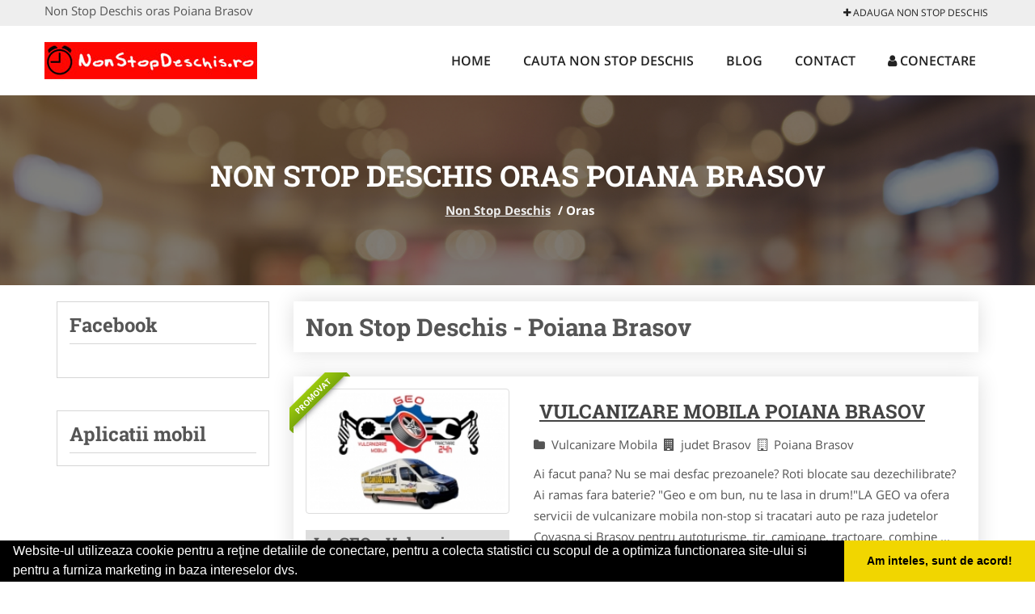

--- FILE ---
content_type: text/html; charset=UTF-8
request_url: https://www.nonstopdeschis.ro/oras-poiana-brasov
body_size: 5513
content:


<!DOCTYPE html>
<html lang="ro">
<head>

    <meta charset="UTF-8">
    <meta name="viewport" content="width=device-width, initial-scale=1.0">
	<meta name="language" content="Romanian" />

	<link rel="publisher" href="https://plus.google.com/u/0/b/100420812263683962945/100420812263683962945/about"/>
					<script async type="text/javascript" src="/themes/bootstrap/assets/js/jquery-1.11.3.js"></script>



	<link rel="stylesheet" type="text/css" href="/assets/1263d55e/listview/styles.css" />
<link rel="stylesheet" type="text/css" href="/assets/77077056/pager.css" />
<script type="text/javascript" src="/assets/391cccb1/jquery.js"></script>
<script type="text/javascript" src="/assets/391cccb1/jquery.ba-bbq.js"></script>
<title>Non Stop Deschis oras Poiana Brasov</title>
	<meta name="description" content="Non Stop Deschis oras Poiana Brasov"/>
	<meta name="keywords" content="Non Stop Deschis oras Poiana Brasov, Non Stop Deschis Poiana Brasov"/>
	<meta name="robots" content="index, follow, all"/>

	<meta property="og:locale" content="ro_RO" />
	<meta property="og:type" content="article" />
	<meta property="og:title" content="Non Stop Deschis oras Poiana Brasov" />
	<meta property="og:description" content="Non Stop Deschis oras Poiana Brasov" />
	<meta property="og:url" content="https://www.nonstopdeschis.ro/oras-poiana-brasov" />
	<meta property="og:site_name" content="Non Stop Deschis" />
	<meta property="article:publisher" content="https://www.facebook.com/nonstopdeschis" />
	<meta property="og:image" content="https://www.nonstopdeschis.ro/images/banner/200x200-1.jpg" />
	<meta property="og:image:secure_url" content="https://www.nonstopdeschis.ro/images/banner/200x200-1.jpg" />

	<meta name="twitter:card" content="summary">
	<meta name="twitter:title" content="Non Stop Deschis oras Poiana Brasov" >
	<meta name="twitter:description" content="Non Stop Deschis oras Poiana Brasov" >
	<meta name="twitter:site" content="https://www.nonstopdeschis.ro/oras-poiana-brasov" >

	<link rel="apple-touch-icon" sizes="57x57" href="/fav/apple-icon-57x57.png">
	<link rel="apple-touch-icon" sizes="60x60" href="/fav/apple-icon-60x60.png">
	<link rel="apple-touch-icon" sizes="72x72" href="/fav/apple-icon-72x72.png">
	<link rel="apple-touch-icon" sizes="76x76" href="/fav/apple-icon-76x76.png">
	<link rel="apple-touch-icon" sizes="114x114" href="/fav/apple-icon-114x114.png">
	<link rel="apple-touch-icon" sizes="120x120" href="/fav/apple-icon-120x120.png">
	<link rel="apple-touch-icon" sizes="144x144" href="/fav/apple-icon-144x144.png">
	<link rel="apple-touch-icon" sizes="152x152" href="/fav/apple-icon-152x152.png">
	<link rel="apple-touch-icon" sizes="180x180" href="/fav/apple-icon-180x180.png">
	<link rel="icon" type="image/png" sizes="192x192"  href="/fav/android-icon-192x192.png">
	<link rel="icon" type="image/png" sizes="32x32" href="/fav/favicon-32x32.png">
	<link rel="icon" type="image/png" sizes="96x96" href="/fav/favicon-96x96.png">
	<link rel="icon" type="image/png" sizes="16x16" href="/fav/favicon-16x16.png">
	<link rel="manifest" href="/fav/manifest.json">
	<meta name="msapplication-TileColor" content="#ffffff">
	<meta name="msapplication-TileImage" content="/fav/ms-icon-144x144.png">
	<meta name="theme-color" content="#ffffff">

	<link rel="stylesheet" href="/themes/bootstrap/assets/css/customstyle.css">
    <link rel="stylesheet" href="/themes/bootstrap/stylec.css">

		

			<!-- Global site tag (gtag.js) - Google Analytics -->
<script async src="https://www.googletagmanager.com/gtag/js?id=UA-45582344-48"></script>
<script>
  window.dataLayer = window.dataLayer || [];
  function gtag(){dataLayer.push(arguments);}
  gtag('js', new Date());

  gtag('config', 'UA-45582344-48');
</script>
	
</head>
<body>

	<!-- Get the android app -->
		
	<!-- Get the ios app -->
	

	<div class="topheader">
    <div class="container">
        <div class="row">

                <div class="message">
	                Non Stop Deschis oras Poiana Brasov                </div>


	            <div class="topmainmenu">
					<ul class="" id="yw2">
<li><a href="/web-adauga"><i class='fa fa-plus'></i> Adauga Non Stop Deschis</a></li>
</ul>	            </div>

        </div>
    </div>
</div>

<div class="header-area">
    <div class="container">
        <div class="row">

                <div class="logo">
                    <a href="/" id="logo" title="Non Stop Deschis">
	                    <img src="/themes/bootstrap/images/logo.jpg" alt="Non Stop Deschis"/>
	                </a>
                </div>
                <div class="responsive-menu"></div>


                <div class="mainmenu">
					<ul id="tiny">
<li><a href="/">Home</a></li>
<li><a href="/caut-non-stop-deschis">Cauta Non Stop Deschis</a></li>
<li><a href="/articole-blog">Blog</a></li>
<li><a href="/contact">Contact</a></li>
<li><a href="/login"><i class='fa fa-user'></i> Conectare</a></li>
</ul>                </div>

        </div>
    </div>
</div>


	
	    <!-- Breadcrumb Area Start -->
    <div class="discover-breadcrumb-area breadcrumb-banner-bg breadcrumb-banner-bg breadcrumb-banner-bg1">
        <div class="container">
            <div class="row">
                <div class="col-md-12 text-center">
                    <div class="breadcrumb-text">
                        <h1>Non Stop Deschis oras Poiana Brasov</h1>
                    </div>
                    <div class="breadcrumb-menu">
						<div class="breadcrumbs">
<a href="/">Non Stop Deschis</a>  /  <span>Oras </span></div>                    </div>
                </div>
            </div>
        </div>
    </div>
    <!-- Breadcrumb Area End -->
	
	
	



<!-- Blog Area Start -->
<div class="blog-left-area  pd-top-20 pd-bottom-20">
    <div class="container">
        <div class="row">
           <div class="col-md-3 col-sm-4 sidebar">
				<div class="layouts-sidebar">
   <div class="widgets widgets-facebook">
        <div class="widgets-title">Facebook</div>
		<script>
/**
	* Facebook
**/
!function(a,b,c){var d,e=a.getElementsByTagName(b)[0];a.getElementById(c)||(d=a.createElement(b),d.id=c,d.src="//connect.facebook.net/en_US/sdk.js#xfbml=1&version=v2.9",e.parentNode.insertBefore(d,e))}(document,"script","facebook-jssdk");
</script>

<div class="fb-page" data-href="https://www.facebook.com/nonstopdeschis" data-width="408" data-small-header="false" data-adapt-container-width="true" data-hide-cover="false" data-show-facepile="true"><blockquote cite="https://www.facebook.com/nonstopdeschis" class="fb-xfbml-parse-ignore"><a  rel="nofollow" href="https://www.facebook.com/nonstopdeschis">Non Stop Deschis</a></blockquote></div>

   </div>
   <div class="widgets widgets-banner">
        <div class="widgets-title">Aplicatii mobil</div>
		<div class="module_customhtml position_banner1"></div>   </div>
</div>
            </div>
            <div class="col-md-9 col-sm-8">
	            <div class="blog-item">
		            <div class="blog-text">

						<h2>Non Stop Deschis - Poiana Brasov
						</h2>
		            </div>
	            </div>
				<div id="yw0" class="list-view">
<div class="items">


<div itemscope itemtype="http://schema.org/LocalBusiness" class="boxinfoversion2 clearfix">
    <div class="blog-item">
		<div class="row">
		<div class="col-md-4">
			<div class="box">
			    <a href="/vulcanizare-mobila/poiana-brasov" title="LA GEO - Vulcanizare Mobila Camioane, TIR, Utilaje Poiana Brasov">
					<img itemprop="image" class="responsive thumbnail" src="/images/item/small/LA-GEO---Vulcanizare-Mobila-Camioane,-TIR,-Utilaje-Poiana-Brasov-Poiana-Brasov-2558.jpg" title="Vulcanizare Mobila Poiana Brasov" alt="Vulcanizare Mobila Poiana Brasov"/>
			    </a>
									<div class="ribbon"><span>Promovat</span></div>
   							</div>
			<ul class="contactphone">
				<li>LA GEO - Vulcanizare Mobila Camioane, TIR, Utilaje Poiana Brasov</li>
			</ul>
							<ul class="contactphone">
										<li>
						<i class="fa fa-phone"></i> &nbsp;
						<a href="tel:0757689996"><span itemprop="telephone">0757689996</span></a>
					</li>
					
					
									</ul>
					</div>
		<div class="col-md-8">
	        <div class="blog-text">
	            <h3><a href="/vulcanizare-mobila/poiana-brasov" title="Vulcanizare Mobila Poiana Brasov"><span itemprop="name">Vulcanizare Mobila Poiana Brasov</span></a></h3>

	            <div itemprop="address" itemscope itemtype="http://schema.org/PostalAddress">
	                <i class="fa fa-folder"></i>Vulcanizare Mobila&nbsp;
	                <i class="fa fa-building"></i>judet Brasov&nbsp;
	                <span itemprop="addressLocality"><i class="fa fa-building-o"></i>Poiana Brasov</span>
	            </div>

	            <p>
Ai facut pana? Nu se mai desfac prezoanele? Roti blocate sau dezechilibrate? Ai ramas fara baterie?
"Geo e om bun, nu te lasa in drum!"LA GEO va ofera servicii de vulcanizare mobila non-stop si tracatari auto pe raza judetelor Covasna si Brasov pentru autoturisme, tir, camioane, tractoare, combine ...</p>
	        </div>
		</div>
		</div>
    </div>
</div>



<div itemscope itemtype="http://schema.org/LocalBusiness" class="boxinfoversion2 clearfix">
    <div class="blog-item">
		<div class="row">
		<div class="col-md-4">
			<div class="box">
			    <a href="/pompe-funebre/poiana-brasov" title="Pompe Funebre Poiana Brasov">
					<img itemprop="image" class="responsive thumbnail" src="/images/item/small/Pompe-Funebre-Poiana-Brasov-Poiana-Brasov-1766.jpg" title="Pompe Funebre Poiana Brasov" alt="Pompe Funebre Poiana Brasov"/>
			    </a>
							</div>
			<ul class="contactphone">
				<li>Pompe Funebre Poiana Brasov</li>
			</ul>
					</div>
		<div class="col-md-8">
	        <div class="blog-text">
	            <h3><a href="/pompe-funebre/poiana-brasov" title="Pompe Funebre Poiana Brasov"><span itemprop="name">Pompe Funebre Poiana Brasov</span></a></h3>

	            <div itemprop="address" itemscope itemtype="http://schema.org/PostalAddress">
	                <i class="fa fa-folder"></i>Pompe Funebre&nbsp;
	                <i class="fa fa-building"></i>judet Brasov&nbsp;
	                <span itemprop="addressLocality"><i class="fa fa-building-o"></i>Poiana Brasov</span>
	            </div>

	            <p>SERVICII FUNERARE BRASOV
In clipe de mare tristete, firma noastra va sta alaturi pentru a va ajuta cu toate demersurile necesare. Va oferim cu seriozitate servicii funerare de calitate, totul pentru a va putea exprima cat mai respectuos compasiunea si dragostea fata de persoana pierduta!
Decorul, se...</p>
	        </div>
		</div>
		</div>
    </div>
</div>

</div><div class="keys" style="display:none" title="/oras-poiana-brasov"><span>940</span><span>178</span></div>
</div>            </div>
						<div class="col-md-3 col-sm-4 sidebar-after">
							<div class="layouts-sidebar">
   <div class="widgets widgets-facebook">
        <div class="widgets-title">Facebook</div>
		<script>
/**
	* Facebook
**/
!function(a,b,c){var d,e=a.getElementsByTagName(b)[0];a.getElementById(c)||(d=a.createElement(b),d.id=c,d.src="//connect.facebook.net/en_US/sdk.js#xfbml=1&version=v2.9",e.parentNode.insertBefore(d,e))}(document,"script","facebook-jssdk");
</script>

<div class="fb-page" data-href="https://www.facebook.com/nonstopdeschis" data-width="408" data-small-header="false" data-adapt-container-width="true" data-hide-cover="false" data-show-facepile="true"><blockquote cite="https://www.facebook.com/nonstopdeschis" class="fb-xfbml-parse-ignore"><a  rel="nofollow" href="https://www.facebook.com/nonstopdeschis">Non Stop Deschis</a></blockquote></div>

   </div>
   <div class="widgets widgets-banner">
        <div class="widgets-title">Aplicatii mobil</div>
		<div class="module_customhtml position_banner1"></div>   </div>
</div>
						 </div>
        </div>
    </div>
</div>
<!-- Blog Area End -->


<!-- Blog Area Start -->
<div class="blog-left-area  pd-top-20 pd-bottom-0">
    <div class="container">
        <div class="row">
           <div class="col-md-12">
	           <p>
					<b>Non Stop Deschis oras Poiana Brasov</b>: <i>Non Stop Deschis oras Poiana Brasov</i> din localitatile <br/>Farmacie Farmaciile va ofera medicamente, cat si produse parafarmaceutice si cosmetice si informatiile necesare administrarii lor, <br/>Stomatolog Cabinetele de stomatologie va stau la dispozitie indiferent de ora din zi sau noapte pentru urgente stomatologice, <br/>Veterinar Cabinetele veterinare non-stop va ofera servicii medicale veterinare si ambulanta veterinara pentru cazuri de urgenta, <br/>Magazin Atunci cand trebuie sa cumparati cadouri sau vi se face foame, ori ramaneti fara tigari apealaza la magazinul non-stop , <br/>Cazare Unitatile de cazare deschise non stop va ofera servicii de inchirieri camere dotate la cele mai inalte standarde, <br/>Restaurant Restaurantele va intampina cu mancaruri, bauturi si servicii impecabile intr-o atmosfera primitoare si un meniu complet, <br/>Delivery Firmele va ofera cele mai bune solutii pentru un curierat rapid de calitate, livrari in aceeasi zi la tarife avantajoase, <br/>Baruri-Cluburi Baruri si cluburi non-stop asteapta tinerii liberi sa se distreze cum stiu mai bine, fara prejudecati sau constrangeri, <br/>Tractari Auto Aveti probleme cu motorul? Ati ramas in pana? Apeleaza la o firma de tractari auto indiferent de locul in care va aflati, <br/>Magazin Pescuit Magazinele de pescuit va ofera articole si accesorii pentru pescuit, destinate amatorilor sau pescarilor profesionisti, <br/>Benzinarie-GPL Statiile de alimentare benzinariile va ofera carburant de calitate protejand motorul impotriva coroziunii si depunerilor, <br/>Cazino-Ruleta Cazinourile va ofera o mare varietate de jocuri de noroc si servicii la standarde ridicate pentru jucatorii impatimiti, <br/>Taxi Firmele de taxi sunt la dispozitia voastra non stop prin servicii de calitate de transport la cele mai mici preturi, <br/>Agentie pariuri Agentii de pariuri live non-stop cu cele mai bune cote pentru cele mai importante meciuri si toate tipurile de sporturi, <br/>Fast Food Fast Food-urile va ofera servicii culinare servite rapid, gustoase, cu ingrediente proaspete si livrari la domiciliu, <br/>Schimb Valutar Casele de schimb valutar disponibile te tin la curent cu variatiile valutare euro, dolar, gramul de aur, lira sterlina, <br/>Pompe Funebre Agentiile de pompe funebre va ofera sericii funerare complete, de la consultanta pana la articole si accesorii funerare, <br/>Paza si Protectie Firmele va ofera servicii de paza, protectie si monitorizare cu agenti atent antrenati sa lupte impotriva infractorilor, <br/>Transport Marfa Firmele de transport va ofera servicii de transport marfa international si intern prin seriozitate si punctualitate, <br/>Rent a Car Firmele ofera servicii non-stop de inchirieri masini pentru mobilitate, comfort si relaxare la cele mai mici preturi, <br/>Vulcanizare Mobila Vulcanizare mobila si asistenta rutiera non-stop autoturisme, tir, autoturisme, utilaje, camioane in cazul in care ai o pana, roata rupta sau ai ramas fara baterie si ai nevoie de curent..	           </p>
            </div>
        </div>
    </div>
</div>
<!-- Blog Area End -->


			<div class="site-footer ">
    <div class="footer-area  pd-top-20 pd-bottom-20">
        <div class="container">
            <div class="row">
                <div class="col-lg-3 col-md-6 col-sm-12">
                    <div class="footer-widgets">
			      		<div class='title'>Linkuri Utile</div><ul class='list'><li><a href='/articol-cum-platesc' rel='nofollow' target=_self>Cum platesc</a></li><li><a href='/contact' rel='nofollow' target=_self>Termeni si Conditii</a></li><li><a href='/articol-preturi-abonamente' rel='nofollow' target=_self>Preturi Abonamente</a></li><li><a href='/banner' rel='nofollow' target=_self>Sustine NonStopDeschis.ro</a></li></ul>                    </div>
                </div>
                <div class="col-lg-3 col-md-6 col-sm-12">
                    <div class="footer-widgets">
						<div class='title'>Parteneri</div><ul class='list'><li><a href='https://www.nonstopfunerare.ro/' rel='nofollow' target=_blank>NonStopFunerare.ro</a></li><li><a href='https://www.firmatractariauto.ro/' rel='nofollow' target=_blank>FirmaTractariAuto.ro</a></li><li><a href='https://www.veterinar-romania.ro/' rel='nofollow' target=_blank>Veterinar-Romania.ro</a></li><li><a href='https://www.veterinarul.com/' rel='nofollow' target=_blank>Veterinarul.com</a></li></ul>                    </div>
                </div>
                <div class="col-lg-3 col-md-6 col-sm-12">
                    <div class="footer-widgets">
			       		<div class="title hidden-sm hidden-xs">&nbsp;</div>
						<ul class='list'><li><a href='https://www.cabinete-veterinare.ro/' rel='nofollow' target=_blank>Cabinete-Veterinare.ro</a></li><li><a href='https://www.dresaj-caine.ro/' rel='nofollow' target=_blank>Dresaj-Caine.ro</a></li><li><a href='https://www.dresajcaine.ro/' rel='nofollow' target=_blank>DresajCaine.ro</a></li><li><a href='https://www.tractariasistentarutiera.com/' rel='nofollow' target=_blank>TractariAsistentaRutiera.com</a></li></ul>		             </div>
                </div>
                <div class="col-lg-3 col-md-6 col-sm-12">
                    <div class="footer-widgets">
			       		<div class="title hidden-sm hidden-xs">&nbsp;</div>
						<ul class='list'><li><a href='https://www.clinica-privata.ro/' rel='nofollow' target=_blank>Clinica-Privata.ro</a></li><li><a href='https://www.medic-bun.com/' rel='nofollow' target=_self>Medic-Bun.com</a></li><li><a href='https://www.salonfrizeriecanina.com/' rel='nofollow' target=_blank>SalonFrizerieCanina.com</a></li></ul>                    </div>
                </div>
            </div>
        </div>
    </div>
    <div class="footer-copyright">
        <div class="container">
            <div class="row">
                <div class="col-sm-8">
                    <div class="copy-right-text">
                       &copy; 2014-2026
Powered by <a rel="nofollow" title="vilonmedia" href="http://www.vilonmedia.ro/">VilonMedia</a>

& <a rel="nofollow" title="Tokaido Consult">Tokaido Consult</a> - 

<a href="http://www.anpc.gov.ro" rel="external nofollow noopener" target="_blank">ANPC</a>

<a href="https://webgate.ec.europa.eu/odr/main/?event=main.home.show" rel="external nofollow noopener" target="_blank">SOL</a>
                    </div>
                </div>
                <div class="col-sm-4">
                    <div class="social-link text-right">
                        <a rel="nofollow" href="https://www.facebook.com/nonstopdeschis" title="facebook"><i class="fa fa-facebook"></i></a>
                        <a rel="nofollow" href="https://twitter.com/nonstopdeschis" title="twitter"><i class="fa fa-twitter"></i></a>
                       

                    </div>
                </div>
            </div>
        </div>
    </div>
</div>
		<script async type="text/javascript" src="/themes/bootstrap/assets/js/customjs.js"></script>



	

	<div itemscope itemtype="http://schema.org/WebSite">
		<meta itemprop="name" content="Non Stop Deschis">
		<meta itemprop="author" content="Non Stop Deschis">
		<meta itemprop="thumbnailUrl" content="https://www.nonstopdeschis.ro/images/banner/200x200-1.jpg">
		<meta itemprop="description" content="Non Stop Deschis oras Poiana Brasov">

		<meta itemprop="url" content="https://www.nonstopdeschis.ro/oras-poiana-brasov">
	</div>
	<div itemscope itemtype="http://schema.org/Organization">
		<meta itemprop="name" content="Non Stop Deschis">
		<meta itemprop="url" content="https://www.NonStopDeschis.ro">
		<meta itemprop="logo" content="https://www.NonStopDeschis.ro/themes/bootstrap/images/logo.jpg">
		<meta itemprop="sameAs" content="https://www.facebook.com/nonstopdeschis">
		<meta itemprop="sameAs" content="https://twitter.com/nonstopdeschis">
		<meta itemprop="sameAs" content="https://plus.google.com/u/0/b/100420812263683962945/100420812263683962945/about">
	</div>


	<script type="text/javascript" src="//s7.addthis.com/js/300/addthis_widget.js#pubid=ra-591e7e1cdf2e83df"></script>

<link rel="stylesheet" type="text/css" href="https://www.vilonmedia.ro/important/cookie/cookie.css" />
<script src="https://www.vilonmedia.ro/important/cookie/cookie.js"></script>
<script>
window.addEventListener("load", function(){
window.cookieconsent.initialise({
  "palette": {
    "popup": {
      "background": "#000"
    },
    "button": {
      "background": "#f1d600"
    }
  },
  "showLink": false,
  "theme": "edgeless",
  "content": {
    "message": "Website-ul utilizeaza cookie pentru a reţine detaliile de conectare, pentru a colecta statistici cu scopul de a optimiza functionarea site-ului si pentru a furniza marketing in baza intereselor dvs.",
    "dismiss": "Am inteles, sunt de acord!"
  }
})});
</script>

<script type="text/javascript" src="/assets/1263d55e/listview/jquery.yiilistview.js"></script>
<script type="text/javascript">
/*<![CDATA[*/
jQuery(function($) {
jQuery('#yw0').yiiListView({'ajaxUpdate':['1','yw0'],'ajaxVar':'ajax','pagerClass':'pager','loadingClass':'list\x2Dview\x2Dloading','sorterClass':'sorter','enableHistory':false});
});
/*]]>*/
</script>
</body>
</html>
